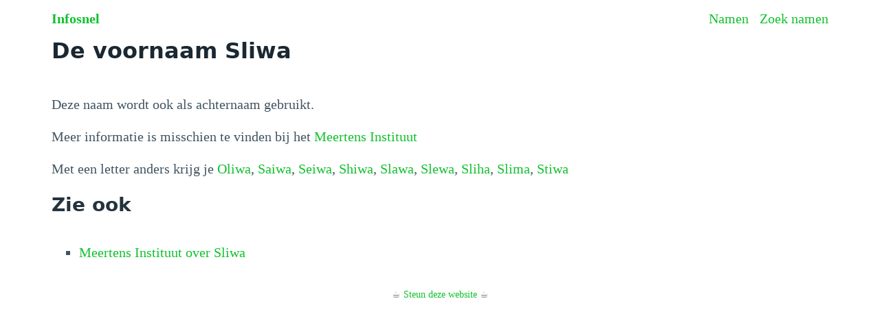

--- FILE ---
content_type: application/javascript
request_url: https://infosnel.nl/_app/immutable/nodes/1.6a5fe548.js
body_size: 1583
content:
import{s as K,f as i,a as k,l as j,g as l,u as C,c as f,h as E,m as x,d as g,j as F,i as y,y as o,n as O,z as J,A as N}from"../chunks/scheduler.6eb01b9b.js";import{S as V,i as W}from"../chunks/index.59a53ee9.js";import{d as G}from"../chunks/singletons.69f8f94c.js";const Q=()=>{const s=G;return{page:{subscribe:s.page.subscribe},navigating:{subscribe:s.navigating.subscribe},updated:s.updated}},R={subscribe(s){return Q().page.subscribe(s)}};function U(s){let a,w='<meta name="robots" content="noindex"/>',d,e,r,c=(s[1][s[0].status]??s[1][500])+"",_,H,S,p,A,m,h=s[0].status+"",z,L,v,D=`Bij het bezoeken van een webpagina kunnen verschillende problemen optreden
    die ertoe leiden dat u niet ziet wat u verwacht. Enkele veelvoorkomende
    problemen zijn:`,B,u,P=`<li><p><strong>Verouderde of Incorrecte Links</strong>: Als de link naar een
        webpagina is veranderd of de pagina niet meer bestaat, kunt u op een
        foutpagina terechtkomen of worden omgeleid naar een andere,
        ongerelateerde pagina.</p></li> <li><p><strong>Browsercompatibiliteit</strong>: Sommige webpagina’s werken
        mogelijk niet goed in alle browsers. Als u een browser gebruikt die niet
        wordt ondersteund of als uw browser verouderd is, kan dit problemen
        veroorzaken met de weergave of functionaliteit van de pagina.</p></li> <li><p><strong>Internetverbinding</strong>: Een trage of onstabiele
        internetverbinding kan ervoor zorgen dat pagina’s langzaam laden of
        helemaal niet laden.</p></li> <li><p><strong>Fouten in Webdesign of -codering</strong>: Fouten in de HTML-,
        CSS- of JavaScript-code van een website kunnen leiden tot een verkeerde
        of incomplete weergave van de pagina.</p></li> <li><p><strong>Beveiligingsproblemen</strong>: Als een website niet goed
        beveiligd is, kan deze gevoelig zijn voor malware of phishing-aanvallen,
        wat gevaarlijk kan zijn voor uw gegevens en privacy.</p></li> <li><p><strong>Cookies en Browsergeschiedenis</strong>: Problemen met cookies
        of een volle cache kunnen invloed hebben op hoe pagina’s worden geladen
        en weergegeven.</p></li> <li><p><strong>Advertentieblokkers en Browserextensies</strong>: Deze kunnen
        soms onverwacht bepaalde elementen van webpagina’s blokkeren of
        verstoren.</p></li> <li><p><strong>Serverproblemen</strong>: Als de server waarop de website wordt
        gehost problemen ondervindt, zoals overbelasting of technische
        storingen, kan dit invloed hebben op de beschikbaarheid en prestaties
        van de website.</p></li>`,T,b,I=`Door deze potentiële problemen te begrijpen en te weten hoe u ze kunt
    oplossen of vermijden, kunt u uw webervaring verbeteren.`;return{c(){a=i("head"),a.innerHTML=w,d=k(),e=i("section"),r=i("h1"),_=j(c),H=j("."),S=k(),p=i("p"),A=j("Het technische nummertje is "),m=i("kbd"),z=j(h),L=k(),v=i("p"),v.textContent=D,B=k(),u=i("ol"),u.innerHTML=P,T=k(),b=i("p"),b.textContent=I,this.h()},l(t){a=l(t,"HEAD",{"data-svelte-h":!0}),C(a)!=="svelte-8xn6ny"&&(a.innerHTML=w),d=f(t),e=l(t,"SECTION",{id:!0,class:!0});var n=E(e);r=l(n,"H1",{});var M=E(r);_=x(M,c),H=x(M,"."),M.forEach(g),S=f(n),p=l(n,"P",{});var $=E(p);A=x($,"Het technische nummertje is "),m=l($,"KBD",{});var q=E(m);z=x(q,h),q.forEach(g),$.forEach(g),L=f(n),v=l(n,"P",{"data-svelte-h":!0}),C(v)!=="svelte-13an9ln"&&(v.textContent=D),B=f(n),u=l(n,"OL",{"data-svelte-h":!0}),C(u)!=="svelte-ags3j6"&&(u.innerHTML=P),T=f(n),b=l(n,"P",{"data-svelte-h":!0}),C(b)!=="svelte-1qdl7a4"&&(b.textContent=I),n.forEach(g),this.h()},h(){F(e,"id","error"),F(e,"class","container")},m(t,n){y(t,a,n),y(t,d,n),y(t,e,n),o(e,r),o(r,_),o(r,H),o(e,S),o(e,p),o(p,A),o(p,m),o(m,z),o(e,L),o(e,v),o(e,B),o(e,u),o(e,T),o(e,b)},p(t,[n]){n&1&&c!==(c=(t[1][t[0].status]??t[1][500])+"")&&O(_,c),n&1&&h!==(h=t[0].status+"")&&O(z,h)},i:J,o:J,d(t){t&&(g(a),g(d),g(e))}}}function X(s,a,w){let d;return N(s,R,r=>w(0,d=r)),[d,{400:"❌ verkeerd verbonden",401:"🔒 niet juist ingelogd",403:"🚫 niet toegestaan",404:"🤷 niet gevonden",500:"🤯 foutje aan onze kant",502:"🔌 iets tussen ons is mis",503:"🏗️ niet thuis, kom later nog eens langs",504:"⏳ wachten kan niet meer"}]}let ne=class extends V{constructor(a){super(),W(this,a,X,U,K,{})}};export{ne as component};
